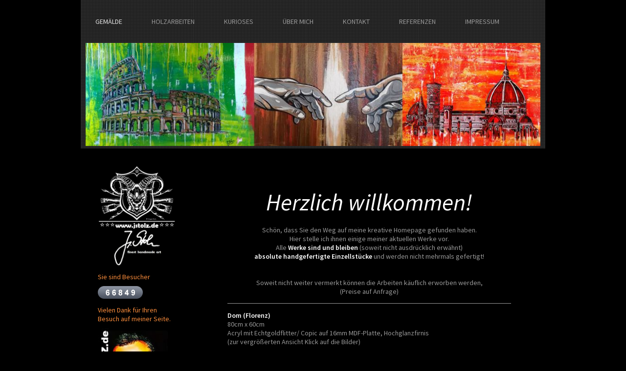

--- FILE ---
content_type: text/html; charset=UTF-8
request_url: https://www.jstolz.de/
body_size: 7630
content:
<!DOCTYPE html>
<html lang="de"  ><head prefix="og: http://ogp.me/ns# fb: http://ogp.me/ns/fb# business: http://ogp.me/ns/business#">
    <meta http-equiv="Content-Type" content="text/html; charset=utf-8"/>
    <meta name="generator" content="IONOS MyWebsite"/>
        
    <link rel="dns-prefetch" href="//cdn.website-start.de/"/>
    <link rel="dns-prefetch" href="//103.mod.mywebsite-editor.com"/>
    <link rel="dns-prefetch" href="https://103.sb.mywebsite-editor.com/"/>
    <link rel="shortcut icon" href="//cdn.website-start.de/favicon.ico"/>
        <title>juergen-stolz - Gemälde</title>
    
    

<meta name="format-detection" content="telephone=no"/>
        <meta name="keywords" content="Über mich, Hobby, Fotos"/>
            <meta name="description" content="Ich bin Jürgen Stolz aus Au am Rhein und erzähle euch auf dieser Webseite ein paar Geschichten aus meinem Leben."/>
            <meta name="robots" content="index,follow"/>
        <link href="https://www.jstolz.de/s/style/layout.css?1691422246" rel="stylesheet" type="text/css"/>
    <link href="https://www.jstolz.de/s/style/main.css?1691422246" rel="stylesheet" type="text/css"/>
    <link href="https://www.jstolz.de/s/style/font.css?1691422246" rel="stylesheet" type="text/css"/>
    <link href="//cdn.website-start.de/app/cdn/min/group/web.css?1763478093678" rel="stylesheet" type="text/css"/>
<link href="//cdn.website-start.de/app/cdn/min/moduleserver/css/de_DE/common,counter,shoppingbasket?1763478093678" rel="stylesheet" type="text/css"/>
    <link href="https://103.sb.mywebsite-editor.com/app/logstate2-css.php?site=176428923&amp;t=1769008189" rel="stylesheet" type="text/css"/>

<script type="text/javascript">
    /* <![CDATA[ */
var stagingMode = '';
    /* ]]> */
</script>
<script src="https://103.sb.mywebsite-editor.com/app/logstate-js.php?site=176428923&amp;t=1769008189"></script>

    <link href="https://www.jstolz.de/s/style/print.css?1763478093678" rel="stylesheet" media="print" type="text/css"/>
    <script type="text/javascript">
    /* <![CDATA[ */
    var systemurl = 'https://103.sb.mywebsite-editor.com/';
    var webPath = '/';
    var proxyName = '';
    var webServerName = 'www.jstolz.de';
    var sslServerUrl = 'https://www.jstolz.de';
    var nonSslServerUrl = 'http://www.jstolz.de';
    var webserverProtocol = 'http://';
    var nghScriptsUrlPrefix = '//103.mod.mywebsite-editor.com';
    var sessionNamespace = 'DIY_SB';
    var jimdoData = {
        cdnUrl:  '//cdn.website-start.de/',
        messages: {
            lightBox: {
    image : 'Bild',
    of: 'von'
}

        },
        isTrial: 0,
        pageId: 806906    };
    var script_basisID = "176428923";

    diy = window.diy || {};
    diy.web = diy.web || {};

        diy.web.jsBaseUrl = "//cdn.website-start.de/s/build/";

    diy.context = diy.context || {};
    diy.context.type = diy.context.type || 'web';
    /* ]]> */
</script>

<script type="text/javascript" src="//cdn.website-start.de/app/cdn/min/group/web.js?1763478093678" crossorigin="anonymous"></script><script type="text/javascript" src="//cdn.website-start.de/s/build/web.bundle.js?1763478093678" crossorigin="anonymous"></script><script src="//cdn.website-start.de/app/cdn/min/moduleserver/js/de_DE/common,counter,shoppingbasket?1763478093678"></script>
<script type="text/javascript" src="https://cdn.website-start.de/proxy/apps/static/resource/dependencies/"></script><script type="text/javascript">
                    if (typeof require !== 'undefined') {
                        require.config({
                            waitSeconds : 10,
                            baseUrl : 'https://cdn.website-start.de/proxy/apps/static/js/'
                        });
                    }
                </script><script type="text/javascript" src="//cdn.website-start.de/app/cdn/min/group/pfcsupport.js?1763478093678" crossorigin="anonymous"></script>    <meta property="og:type" content="business.business"/>
    <meta property="og:url" content="https://www.jstolz.de/"/>
    <meta property="og:title" content="juergen-stolz - Gemälde"/>
            <meta property="og:description" content="Ich bin Jürgen Stolz aus Au am Rhein und erzähle euch auf dieser Webseite ein paar Geschichten aus meinem Leben."/>
                <meta property="og:image" content="https://www.jstolz.de/s/img/emotionheader.JPG"/>
        <meta property="business:contact_data:country_name" content="Deutschland"/>
    
    
    
    
    
    
    
    
</head>


<body class="body diyBgActive  startpage cc-pagemode-default diy-market-de_DE" data-pageid="806906" id="page-806906">
    
    <div class="diyw">
        <div id="diywebWrapper">
	<div id="diywebPageWrapper">
		<div id="diywebHeaderWrapper">
			<div id="diywebNavigation"><div class="webnavigation"><ul id="mainNav1" class="mainNav1"><li class="navTopItemGroup_1"><a data-page-id="806906" href="https://www.jstolz.de/" class="current level_1"><span>Gemälde</span></a></li><li class="navTopItemGroup_2"><a data-page-id="1854560" href="https://www.jstolz.de/holzarbeiten/" class="level_1"><span>Holzarbeiten</span></a></li><li class="navTopItemGroup_3"><a data-page-id="1240681" href="https://www.jstolz.de/kurioses/" class="level_1"><span>Kurioses</span></a></li><li class="navTopItemGroup_4"><a data-page-id="806888" href="https://www.jstolz.de/über-mich/" class="level_1"><span>Über mich</span></a></li><li class="navTopItemGroup_5"><a data-page-id="806947" href="https://www.jstolz.de/kontakt/" class="level_1"><span>Kontakt</span></a></li><li class="navTopItemGroup_6"><a data-page-id="1737787" href="https://www.jstolz.de/referenzen/" class="level_1"><span>Referenzen</span></a></li><li class="navTopItemGroup_7"><a data-page-id="1193259" href="https://www.jstolz.de/impressum/" class="level_1"><span>Impressum</span></a></li></ul></div></div>
			<div id="diywebHeader">
<style type="text/css" media="all">
.diyw div#emotion-header {
        max-width: 940px;
        max-height: 213px;
                background: #EEEEEE;
    }

.diyw div#emotion-header-title-bg {
    left: 0%;
    top: 68%;
    width: 100%;
    height: 14%;

    background-color: #FFFFFF;
    opacity: 0.39;
    filter: alpha(opacity = 38.71);
    display: none;}
.diyw img#emotion-header-logo {
    left: 1.00%;
    top: 0.00%;
    background: transparent;
                border: 1px solid #CCCCCC;
        padding: 0px;
                display: none;
    }

.diyw div#emotion-header strong#emotion-header-title {
    left: 8%;
    top: 67%;
    color: #333333;
    display: none;    font: italic bold 20px/120% 'Comic Sans MS', cursive;
}

.diyw div#emotion-no-bg-container{
    max-height: 213px;
}

.diyw div#emotion-no-bg-container .emotion-no-bg-height {
    margin-top: 22.66%;
}
</style>
<div id="emotion-header" data-action="loadView" data-params="active" data-imagescount="1">
            <img src="https://www.jstolz.de/s/img/emotionheader.JPG?1719755516.940px.213px" id="emotion-header-img" alt=""/>
            
        <div id="ehSlideshowPlaceholder">
            <div id="ehSlideShow">
                <div class="slide-container">
                                        <div style="background-color: #EEEEEE">
                            <img src="https://www.jstolz.de/s/img/emotionheader.JPG?1719755516.940px.213px" alt=""/>
                        </div>
                                    </div>
            </div>
        </div>


        <script type="text/javascript">
        //<![CDATA[
                diy.module.emotionHeader.slideShow.init({ slides: [{"url":"https:\/\/www.jstolz.de\/s\/img\/emotionheader.JPG?1719755516.940px.213px","image_alt":"","bgColor":"#EEEEEE"}] });
        //]]>
        </script>

    
            
        
            
    
    
    
    <script type="text/javascript">
    //<![CDATA[
    (function ($) {
        function enableSvgTitle() {
                        var titleSvg = $('svg#emotion-header-title-svg'),
                titleHtml = $('#emotion-header-title'),
                emoWidthAbs = 940,
                emoHeightAbs = 213,
                offsetParent,
                titlePosition,
                svgBoxWidth,
                svgBoxHeight;

                        if (titleSvg.length && titleHtml.length) {
                offsetParent = titleHtml.offsetParent();
                titlePosition = titleHtml.position();
                svgBoxWidth = titleHtml.width();
                svgBoxHeight = titleHtml.height();

                                titleSvg.get(0).setAttribute('viewBox', '0 0 ' + svgBoxWidth + ' ' + svgBoxHeight);
                titleSvg.css({
                   left: Math.roundTo(100 * titlePosition.left / offsetParent.width(), 3) + '%',
                   top: Math.roundTo(100 * titlePosition.top / offsetParent.height(), 3) + '%',
                   width: Math.roundTo(100 * svgBoxWidth / emoWidthAbs, 3) + '%',
                   height: Math.roundTo(100 * svgBoxHeight / emoHeightAbs, 3) + '%'
                });

                titleHtml.css('visibility','hidden');
                titleSvg.css('visibility','visible');
            }
        }

        
            var posFunc = function($, overrideSize) {
                var elems = [], containerWidth, containerHeight;
                                    elems.push({
                        selector: '#emotion-header-title',
                        overrideSize: true,
                        horPos: 54.92,
                        vertPos: 93.78                    });
                    lastTitleWidth = $('#emotion-header-title').width();
                                                elems.push({
                    selector: '#emotion-header-title-bg',
                    horPos: 0,
                    vertPos: 96                });
                                
                containerWidth = parseInt('940');
                containerHeight = parseInt('213');

                for (var i = 0; i < elems.length; ++i) {
                    var el = elems[i],
                        $el = $(el.selector),
                        pos = {
                            left: el.horPos,
                            top: el.vertPos
                        };
                    if (!$el.length) continue;
                    var anchorPos = $el.anchorPosition();
                    anchorPos.$container = $('#emotion-header');

                    if (overrideSize === true || el.overrideSize === true) {
                        anchorPos.setContainerSize(containerWidth, containerHeight);
                    } else {
                        anchorPos.setContainerSize(null, null);
                    }

                    var pxPos = anchorPos.fromAnchorPosition(pos),
                        pcPos = anchorPos.toPercentPosition(pxPos);

                    var elPos = {};
                    if (!isNaN(parseFloat(pcPos.top)) && isFinite(pcPos.top)) {
                        elPos.top = pcPos.top + '%';
                    }
                    if (!isNaN(parseFloat(pcPos.left)) && isFinite(pcPos.left)) {
                        elPos.left = pcPos.left + '%';
                    }
                    $el.css(elPos);
                }

                // switch to svg title
                enableSvgTitle();
            };

                        var $emotionImg = jQuery('#emotion-header-img');
            if ($emotionImg.length > 0) {
                // first position the element based on stored size
                posFunc(jQuery, true);

                // trigger reposition using the real size when the element is loaded
                var ehLoadEvTriggered = false;
                $emotionImg.one('load', function(){
                    posFunc(jQuery);
                    ehLoadEvTriggered = true;
                                        diy.module.emotionHeader.slideShow.start();
                                    }).each(function() {
                                        if(this.complete || typeof this.complete === 'undefined') {
                        jQuery(this).load();
                    }
                });

                                noLoadTriggeredTimeoutId = setTimeout(function() {
                    if (!ehLoadEvTriggered) {
                        posFunc(jQuery);
                    }
                    window.clearTimeout(noLoadTriggeredTimeoutId)
                }, 5000);//after 5 seconds
            } else {
                jQuery(function(){
                    posFunc(jQuery);
                });
            }

                        if (jQuery.isBrowser && jQuery.isBrowser.ie8) {
                var longTitleRepositionCalls = 0;
                longTitleRepositionInterval = setInterval(function() {
                    if (lastTitleWidth > 0 && lastTitleWidth != jQuery('#emotion-header-title').width()) {
                        posFunc(jQuery);
                    }
                    longTitleRepositionCalls++;
                    // try this for 5 seconds
                    if (longTitleRepositionCalls === 5) {
                        window.clearInterval(longTitleRepositionInterval);
                    }
                }, 1000);//each 1 second
            }

            }(jQuery));
    //]]>
    </script>

    </div>
</div>
		</div>
		<div id="diywebMiddleWrapper">
			<div id="diywebLeftWrapper">
				<div id="diywebSubNavigation"><div class="webnavigation"></div></div>
	        	<div id="diywebSidebar"><div id="matrix_844431" class="sortable-matrix" data-matrixId="844431"><div class="n module-type-imageSubtitle diyfeLiveArea "> <div class="clearover imageSubtitle" id="imageSubtitle-8506920">
    <div class="align-container align-center" style="max-width: 330px">
        <a class="imagewrapper" href="https://www.jstolz.de/s/cc_images/cache_22305204.jpg?t=1398615021" rel="lightbox[8506920]">
            <img id="image_22305204" src="https://www.jstolz.de/s/cc_images/cache_22305204.jpg?t=1398615021" alt="" style="max-width: 330px; height:auto"/>
        </a>

        
    </div>

</div>

<script type="text/javascript">
//<![CDATA[
jQuery(function($) {
    var $target = $('#imageSubtitle-8506920');

    if ($.fn.swipebox && Modernizr.touch) {
        $target
            .find('a[rel*="lightbox"]')
            .addClass('swipebox')
            .swipebox();
    } else {
        $target.tinyLightbox({
            item: 'a[rel*="lightbox"]',
            cycle: false,
            hideNavigation: true
        });
    }
});
//]]>
</script>
 </div><div class="n module-type-text diyfeLiveArea "> <p><span style="color: #fb8c3b;">Sie sind Besucher</span></p> </div><div class="n module-type-remoteModule-counter diyfeLiveArea ">             <div id="modul_7788847_content"><div id="NGH7788847_" class="counter apsinth-clear">
		<div class="ngh-counter ngh-counter-skin-00new_counter01a" style="height:26px"><div class="char" style="width:14px;height:26px"></div><div class="char" style="background-position:-76px 0px;width:13px;height:26px"></div><div class="char" style="background-position:-76px 0px;width:13px;height:26px"></div><div class="char" style="background-position:-102px 0px;width:13px;height:26px"></div><div class="char" style="background-position:-49px 0px;width:13px;height:26px"></div><div class="char" style="background-position:-115px 0px;width:13px;height:26px"></div><div class="char" style="background-position:-220px 0px;width:13px;height:26px"></div></div>		<div class="apsinth-clear"></div>
</div>
</div><script>/* <![CDATA[ */var __NGHModuleInstanceData7788847 = __NGHModuleInstanceData7788847 || {};__NGHModuleInstanceData7788847.server = 'http://103.mod.mywebsite-editor.com';__NGHModuleInstanceData7788847.data_web = {"content":166849};var m = mm[7788847] = new Counter(7788847,13594,'counter');if (m.initView_main != null) m.initView_main();/* ]]> */</script>
         </div><div class="n module-type-text diyfeLiveArea "> <p><span style="color: #fb8c3b;">Vielen Dank für Ihren Besuch</span> <span style="color: #fb8c3b;">auf meiner Seite.<br/></span></p> </div><div class="n module-type-imageSubtitle diyfeLiveArea "> <div class="clearover imageSubtitle" id="imageSubtitle-19101280">
    <div class="align-container align-left" style="max-width: 174px">
        <a class="imagewrapper" href="https://www.jstolz.de/s/cc_images/teaserbox_39618509.jpg?t=1429881654" rel="lightbox[19101280]">
            <img id="image_39618509" src="https://www.jstolz.de/s/cc_images/cache_39618509.jpg?t=1429881654" alt="" style="max-width: 174px; height:auto"/>
        </a>

        
    </div>

</div>

<script type="text/javascript">
//<![CDATA[
jQuery(function($) {
    var $target = $('#imageSubtitle-19101280');

    if ($.fn.swipebox && Modernizr.touch) {
        $target
            .find('a[rel*="lightbox"]')
            .addClass('swipebox')
            .swipebox();
    } else {
        $target.tinyLightbox({
            item: 'a[rel*="lightbox"]',
            cycle: false,
            hideNavigation: true
        });
    }
});
//]]>
</script>
 </div></div></div>
			</div>
			<div id="diywebContentWrapper">
				<div id="diywebMainContent">
        <div id="content_area">
        	<div id="content_start"></div>
        	
        
        <div id="matrix_844452" class="sortable-matrix" data-matrixId="844452"><div class="n module-type-text diyfeLiveArea "> <p style="text-align: center;"><span style="font-size:48px;"><span style="color:#FFFFFF;"><em>Herzlich willkommen!</em></span></span></p>
<p style="text-align: center;"> </p>
<p style="text-align: center;">Schön, dass Sie den Weg auf meine kreative Homepage gefunden haben.</p>
<p style="text-align: center;">Hier stelle ich ihnen einige meiner aktuellen Werke vor.</p>
<p style="text-align: center;">Alle <strong><span style="color:#FFFFFF;">Werke sind und bleiben</span></strong> (soweit nicht ausdrücklich erwähnt)</p>
<p style="text-align: center;"><span style="color:#FFFFFF;"><strong>absolute handgefertigte Einzellstücke</strong></span> und werden nicht mehrmals gefertigt!</p>
<p style="text-align: center;"> </p>
<p style="text-align: center;"> </p>
<p style="text-align: center;">Soweit nicht weiter vermerkt können die Arbeiten käuflich erworben werden,</p>
<p style="text-align: center;">(Preise auf Anfrage)</p> </div><div class="n module-type-hr diyfeLiveArea "> <div style="padding: 0px 0px">
    <div class="hr"></div>
</div>
 </div><div class="n module-type-text diyfeLiveArea "> <p><font color="#FFFFFF"><b>Dom (Florenz)</b></font></p>
<p>80cm x 60cm</p>
<p>Acryl mit Echtgoldflitter/ Copic auf 16mm MDF-Platte, Hochglanzfirnis</p>
<p>(zur vergrößerten Ansicht Klick auf die Bilder)</p> </div><div class="n module-type-gallery diyfeLiveArea "> <div class="ccgalerie clearover" id="lightbox-gallery-36349496">

<div class="thumb_pro3" id="gallery_thumb_78129271" style="width: 156px; height: 156px;">
	<div class="innerthumbnail" style="width: 156px; height: 156px;">		<a rel="lightbox[36349496]" href="https://www.jstolz.de/s/cc_images/cache_78129271.jpg?t=1719750980">			<img src="https://www.jstolz.de/s/cc_images/thumb_78129271.jpg?t=1719750980" id="image_78129271" alt=""/>
		</a>
	</div>

</div>

<div class="thumb_pro3" id="gallery_thumb_78129272" style="width: 156px; height: 156px;">
	<div class="innerthumbnail" style="width: 156px; height: 156px;">		<a rel="lightbox[36349496]" href="https://www.jstolz.de/s/cc_images/cache_78129272.JPG?t=1719750980">			<img src="https://www.jstolz.de/s/cc_images/thumb_78129272.JPG?t=1719750980" id="image_78129272" alt=""/>
		</a>
	</div>

</div>

<div class="thumb_pro3" id="gallery_thumb_78129273" style="width: 156px; height: 156px;">
	<div class="innerthumbnail" style="width: 156px; height: 156px;">		<a rel="lightbox[36349496]" href="https://www.jstolz.de/s/cc_images/cache_78129273.JPG?t=1719750980">			<img src="https://www.jstolz.de/s/cc_images/thumb_78129273.JPG?t=1719750980" id="image_78129273" alt=""/>
		</a>
	</div>

</div>

<div class="thumb_pro3" id="gallery_thumb_78129274" style="width: 156px; height: 156px;">
	<div class="innerthumbnail" style="width: 156px; height: 156px;">		<a rel="lightbox[36349496]" href="https://www.jstolz.de/s/cc_images/cache_78129274.JPG?t=1719750980">			<img src="https://www.jstolz.de/s/cc_images/thumb_78129274.JPG?t=1719750980" id="image_78129274" alt=""/>
		</a>
	</div>

</div>

<div class="thumb_pro3" id="gallery_thumb_78129275" style="width: 156px; height: 156px;">
	<div class="innerthumbnail" style="width: 156px; height: 156px;">		<a rel="lightbox[36349496]" href="https://www.jstolz.de/s/cc_images/cache_78129275.JPG?t=1719750980">			<img src="https://www.jstolz.de/s/cc_images/thumb_78129275.JPG?t=1719750980" id="image_78129275" alt=""/>
		</a>
	</div>

</div>

<div class="thumb_pro3" id="gallery_thumb_78129276" style="width: 156px; height: 156px;">
	<div class="innerthumbnail" style="width: 156px; height: 156px;">		<a rel="lightbox[36349496]" href="https://www.jstolz.de/s/cc_images/cache_78129276.JPG?t=1719750980">			<img src="https://www.jstolz.de/s/cc_images/thumb_78129276.JPG?t=1719750980" id="image_78129276" alt=""/>
		</a>
	</div>

</div>

<div class="thumb_pro3" id="gallery_thumb_78129277" style="width: 156px; height: 156px;">
	<div class="innerthumbnail" style="width: 156px; height: 156px;">		<a rel="lightbox[36349496]" href="https://www.jstolz.de/s/cc_images/cache_78129277.JPG?t=1719750980">			<img src="https://www.jstolz.de/s/cc_images/thumb_78129277.JPG?t=1719750980" id="image_78129277" alt=""/>
		</a>
	</div>

</div>

<div class="thumb_pro3" id="gallery_thumb_78129278" style="width: 156px; height: 156px;">
	<div class="innerthumbnail" style="width: 156px; height: 156px;">		<a rel="lightbox[36349496]" href="https://www.jstolz.de/s/cc_images/cache_78129278.JPG?t=1719750980">			<img src="https://www.jstolz.de/s/cc_images/thumb_78129278.JPG?t=1719750980" id="image_78129278" alt=""/>
		</a>
	</div>

</div>

<div class="thumb_pro3" id="gallery_thumb_78129279" style="width: 156px; height: 156px;">
	<div class="innerthumbnail" style="width: 156px; height: 156px;">		<a rel="lightbox[36349496]" href="https://www.jstolz.de/s/cc_images/cache_78129279.JPG?t=1719750980">			<img src="https://www.jstolz.de/s/cc_images/thumb_78129279.JPG?t=1719750980" id="image_78129279" alt=""/>
		</a>
	</div>

</div>

<div class="thumb_pro3" id="gallery_thumb_78129280" style="width: 156px; height: 156px;">
	<div class="innerthumbnail" style="width: 156px; height: 156px;">		<a rel="lightbox[36349496]" href="https://www.jstolz.de/s/cc_images/cache_78129280.JPG?t=1719750980">			<img src="https://www.jstolz.de/s/cc_images/thumb_78129280.JPG?t=1719750980" id="image_78129280" alt=""/>
		</a>
	</div>

</div>
</div>
   <script type="text/javascript">
  //<![CDATA[
      jQuery(document).ready(function($){
          var $galleryEl = $('#lightbox-gallery-36349496');

          if ($.fn.swipebox && Modernizr.touch) {
              $galleryEl
                  .find('a[rel*="lightbox"]')
                  .addClass('swipebox')
                  .swipebox();
          } else {
              $galleryEl.tinyLightbox({
                  item: 'a[rel*="lightbox"]',
                  cycle: true
              });
          }
      });
    //]]>
    </script>
 </div><div class="n module-type-hr diyfeLiveArea "> <div style="padding: 0px 0px">
    <div class="hr"></div>
</div>
 </div><div class="n module-type-text diyfeLiveArea "> <p><font color="#FFFFFF"><b>Adam</b></font></p>
<p>90cm x 70cm</p>
<p>Acryl mit Echtgoldflitter/ Copic auf 16mm MDF-Platte, Hochglanzfirnis</p>
<p>(zur vergrößerten Ansicht Klick auf die Bilder)</p> </div><div class="n module-type-gallery diyfeLiveArea "> <div class="ccgalerie clearover" id="lightbox-gallery-36349455">

<div class="thumb_pro3" id="gallery_thumb_78129095" style="width: 156px; height: 156px;">
	<div class="innerthumbnail" style="width: 156px; height: 156px;">		<a rel="lightbox[36349455]" href="https://www.jstolz.de/s/cc_images/cache_78129095.JPG?t=1719747144">			<img src="https://www.jstolz.de/s/cc_images/thumb_78129095.JPG?t=1719747144" id="image_78129095" alt=""/>
		</a>
	</div>

</div>

<div class="thumb_pro3" id="gallery_thumb_78129096" style="width: 156px; height: 156px;">
	<div class="innerthumbnail" style="width: 156px; height: 156px;">		<a rel="lightbox[36349455]" href="https://www.jstolz.de/s/cc_images/cache_78129096.JPG?t=1719747144">			<img src="https://www.jstolz.de/s/cc_images/thumb_78129096.JPG?t=1719747144" id="image_78129096" alt=""/>
		</a>
	</div>

</div>

<div class="thumb_pro3" id="gallery_thumb_78129097" style="width: 156px; height: 156px;">
	<div class="innerthumbnail" style="width: 156px; height: 156px;">		<a rel="lightbox[36349455]" href="https://www.jstolz.de/s/cc_images/cache_78129097.JPG?t=1719747144">			<img src="https://www.jstolz.de/s/cc_images/thumb_78129097.JPG?t=1719747144" id="image_78129097" alt=""/>
		</a>
	</div>

</div>

<div class="thumb_pro3" id="gallery_thumb_78129098" style="width: 156px; height: 156px;">
	<div class="innerthumbnail" style="width: 156px; height: 156px;">		<a rel="lightbox[36349455]" href="https://www.jstolz.de/s/cc_images/cache_78129098.jpg?t=1719747144">			<img src="https://www.jstolz.de/s/cc_images/thumb_78129098.jpg?t=1719747144" id="image_78129098" alt=""/>
		</a>
	</div>

</div>

<div class="thumb_pro3" id="gallery_thumb_78129099" style="width: 156px; height: 156px;">
	<div class="innerthumbnail" style="width: 156px; height: 156px;">		<a rel="lightbox[36349455]" href="https://www.jstolz.de/s/cc_images/cache_78129099.jpg?t=1719747144">			<img src="https://www.jstolz.de/s/cc_images/thumb_78129099.jpg?t=1719747144" id="image_78129099" alt=""/>
		</a>
	</div>

</div>
</div>
   <script type="text/javascript">
  //<![CDATA[
      jQuery(document).ready(function($){
          var $galleryEl = $('#lightbox-gallery-36349455');

          if ($.fn.swipebox && Modernizr.touch) {
              $galleryEl
                  .find('a[rel*="lightbox"]')
                  .addClass('swipebox')
                  .swipebox();
          } else {
              $galleryEl.tinyLightbox({
                  item: 'a[rel*="lightbox"]',
                  cycle: true
              });
          }
      });
    //]]>
    </script>
 </div><div class="n module-type-hr diyfeLiveArea "> <div style="padding: 0px 0px">
    <div class="hr"></div>
</div>
 </div><div class="n module-type-text diyfeLiveArea "> <p><span style="color: rgb(255, 255, 255);"><strong>David</strong></span></p>
<p>75cm x 100cm</p>
<p>Acryl / Copic auf 16mm MDF-Platte, Hochglanzfirnis</p>
<p>(zur vergrößerten Ansicht Klick auf die Bilder)</p> </div><div class="n module-type-gallery diyfeLiveArea "> <div class="ccgalerie clearover" id="lightbox-gallery-36349416">

<div class="thumb_pro3" id="gallery_thumb_78129072" style="width: 156px; height: 156px;">
	<div class="innerthumbnail" style="width: 156px; height: 156px;">		<a rel="lightbox[36349416]" href="https://www.jstolz.de/s/cc_images/cache_78129072.JPG?t=1719746340">			<img src="https://www.jstolz.de/s/cc_images/thumb_78129072.JPG?t=1719746340" id="image_78129072" alt=""/>
		</a>
	</div>

</div>

<div class="thumb_pro3" id="gallery_thumb_78129073" style="width: 156px; height: 156px;">
	<div class="innerthumbnail" style="width: 156px; height: 156px;">		<a rel="lightbox[36349416]" href="https://www.jstolz.de/s/cc_images/cache_78129073.JPG?t=1719746340">			<img src="https://www.jstolz.de/s/cc_images/thumb_78129073.JPG?t=1719746340" id="image_78129073" alt=""/>
		</a>
	</div>

</div>

<div class="thumb_pro3" id="gallery_thumb_78129074" style="width: 156px; height: 156px;">
	<div class="innerthumbnail" style="width: 156px; height: 156px;">		<a rel="lightbox[36349416]" href="https://www.jstolz.de/s/cc_images/cache_78129074.JPG?t=1719746340">			<img src="https://www.jstolz.de/s/cc_images/thumb_78129074.JPG?t=1719746340" id="image_78129074" alt=""/>
		</a>
	</div>

</div>

<div class="thumb_pro3" id="gallery_thumb_78129075" style="width: 156px; height: 156px;">
	<div class="innerthumbnail" style="width: 156px; height: 156px;">		<a rel="lightbox[36349416]" href="https://www.jstolz.de/s/cc_images/cache_78129075.jpg?t=1719746340">			<img src="https://www.jstolz.de/s/cc_images/thumb_78129075.jpg?t=1719746340" id="image_78129075" alt=""/>
		</a>
	</div>

</div>

<div class="thumb_pro3" id="gallery_thumb_78129076" style="width: 156px; height: 156px;">
	<div class="innerthumbnail" style="width: 156px; height: 156px;">		<a rel="lightbox[36349416]" href="https://www.jstolz.de/s/cc_images/cache_78129076.jpg?t=1719746340">			<img src="https://www.jstolz.de/s/cc_images/thumb_78129076.jpg?t=1719746340" id="image_78129076" alt=""/>
		</a>
	</div>

</div>

<div class="thumb_pro3" id="gallery_thumb_78129077" style="width: 156px; height: 156px;">
	<div class="innerthumbnail" style="width: 156px; height: 156px;">		<a rel="lightbox[36349416]" href="https://www.jstolz.de/s/cc_images/cache_78129077.jpg?t=1719746340">			<img src="https://www.jstolz.de/s/cc_images/thumb_78129077.jpg?t=1719746340" id="image_78129077" alt=""/>
		</a>
	</div>

</div>
</div>
   <script type="text/javascript">
  //<![CDATA[
      jQuery(document).ready(function($){
          var $galleryEl = $('#lightbox-gallery-36349416');

          if ($.fn.swipebox && Modernizr.touch) {
              $galleryEl
                  .find('a[rel*="lightbox"]')
                  .addClass('swipebox')
                  .swipebox();
          } else {
              $galleryEl.tinyLightbox({
                  item: 'a[rel*="lightbox"]',
                  cycle: true
              });
          }
      });
    //]]>
    </script>
 </div><div class="n module-type-hr diyfeLiveArea "> <div style="padding: 0px 0px">
    <div class="hr"></div>
</div>
 </div><div class="n module-type-text diyfeLiveArea "> <p><span style="color: rgb(255, 255, 255);"><strong>Colosseum (Rom)</strong></span></p>
<p>120cm x 80cm</p>
<p>Acryl / Copic auf 19mm MDF-Platte, Hochglanzfirnis</p>
<p>(zur vergrößerten Ansicht Klick auf die Bilder)</p> </div><div class="n module-type-gallery diyfeLiveArea "> <div class="ccgalerie clearover" id="lightbox-gallery-24835602">

<div class="thumb_pro3" id="gallery_thumb_50757057" style="width: 156px; height: 156px;">
	<div class="innerthumbnail" style="width: 156px; height: 156px;">		<a rel="lightbox[24835602]" href="https://www.jstolz.de/s/cc_images/cache_50757057.jpg?t=1460908800">			<img src="https://www.jstolz.de/s/cc_images/thumb_50757057.jpg?t=1460908800" id="image_50757057" alt=""/>
		</a>
	</div>

</div>

<div class="thumb_pro3" id="gallery_thumb_50757058" style="width: 156px; height: 156px;">
	<div class="innerthumbnail" style="width: 156px; height: 156px;">		<a rel="lightbox[24835602]" href="https://www.jstolz.de/s/cc_images/cache_50757058.jpg?t=1460908800">			<img src="https://www.jstolz.de/s/cc_images/thumb_50757058.jpg?t=1460908800" id="image_50757058" alt=""/>
		</a>
	</div>

</div>

<div class="thumb_pro3" id="gallery_thumb_50757059" style="width: 156px; height: 156px;">
	<div class="innerthumbnail" style="width: 156px; height: 156px;">		<a rel="lightbox[24835602]" href="https://www.jstolz.de/s/cc_images/cache_50757059.jpg?t=1460908800">			<img src="https://www.jstolz.de/s/cc_images/thumb_50757059.jpg?t=1460908800" id="image_50757059" alt=""/>
		</a>
	</div>

</div>

<div class="thumb_pro3" id="gallery_thumb_50757060" style="width: 156px; height: 156px;">
	<div class="innerthumbnail" style="width: 156px; height: 156px;">		<a rel="lightbox[24835602]" href="https://www.jstolz.de/s/cc_images/cache_50757060.jpg?t=1460908800">			<img src="https://www.jstolz.de/s/cc_images/thumb_50757060.jpg?t=1460908800" id="image_50757060" alt=""/>
		</a>
	</div>

</div>
</div>
   <script type="text/javascript">
  //<![CDATA[
      jQuery(document).ready(function($){
          var $galleryEl = $('#lightbox-gallery-24835602');

          if ($.fn.swipebox && Modernizr.touch) {
              $galleryEl
                  .find('a[rel*="lightbox"]')
                  .addClass('swipebox')
                  .swipebox();
          } else {
              $galleryEl.tinyLightbox({
                  item: 'a[rel*="lightbox"]',
                  cycle: true
              });
          }
      });
    //]]>
    </script>
 </div><div class="n module-type-hr diyfeLiveArea "> <div style="padding: 0px 0px">
    <div class="hr"></div>
</div>
 </div><div class="n module-type-text diyfeLiveArea "> <p><span style="color: rgb(255, 255, 255);"><strong>Torre pendente, der "schiefe Turm" (Pisa)</strong></span></p>
<p>40cm x 90xm</p>
<p>Acryl / Copic auf 16mm MDF-Platte, Hochglanzfirnis</p>
<p>(zur vergrößerten Ansicht Klick auf die Bilder)</p> </div><div class="n module-type-gallery diyfeLiveArea "> <div class="ccgalerie clearover" id="lightbox-gallery-19100901">

<div class="thumb_pro3" id="gallery_thumb_39617952" style="width: 156px; height: 156px;">
	<div class="innerthumbnail" style="width: 156px; height: 156px;">		<a rel="lightbox[19100901]" href="https://www.jstolz.de/s/cc_images/cache_39617952.jpg?t=1429880364">			<img src="https://www.jstolz.de/s/cc_images/thumb_39617952.jpg?t=1429880364" id="image_39617952" alt=""/>
		</a>
	</div>

</div>

<div class="thumb_pro3" id="gallery_thumb_39617953" style="width: 156px; height: 156px;">
	<div class="innerthumbnail" style="width: 156px; height: 156px;">		<a rel="lightbox[19100901]" href="https://www.jstolz.de/s/cc_images/cache_39617953.jpg?t=1429880364">			<img src="https://www.jstolz.de/s/cc_images/thumb_39617953.jpg?t=1429880364" id="image_39617953" alt=""/>
		</a>
	</div>

</div>

<div class="thumb_pro3" id="gallery_thumb_39617954" style="width: 156px; height: 156px;">
	<div class="innerthumbnail" style="width: 156px; height: 156px;">		<a rel="lightbox[19100901]" href="https://www.jstolz.de/s/cc_images/cache_39617954.jpg?t=1429880364">			<img src="https://www.jstolz.de/s/cc_images/thumb_39617954.jpg?t=1429880364" id="image_39617954" alt=""/>
		</a>
	</div>

</div>
</div>
   <script type="text/javascript">
  //<![CDATA[
      jQuery(document).ready(function($){
          var $galleryEl = $('#lightbox-gallery-19100901');

          if ($.fn.swipebox && Modernizr.touch) {
              $galleryEl
                  .find('a[rel*="lightbox"]')
                  .addClass('swipebox')
                  .swipebox();
          } else {
              $galleryEl.tinyLightbox({
                  item: 'a[rel*="lightbox"]',
                  cycle: true
              });
          }
      });
    //]]>
    </script>
 </div><div class="n module-type-hr diyfeLiveArea "> <div style="padding: 0px 0px">
    <div class="hr"></div>
</div>
 </div><div class="n module-type-text diyfeLiveArea "> <p><span style="color: rgb(255, 255, 255);"><strong>San Gimignano </strong>(Piazza della Cisterna), <strong>Toskana</strong></span></p>
<p>80cm x 60cm</p>
<p>Acryl / Copic auf 16mm MDF-Platte, Hochglanzfirnis</p>
<p>(zur vergößerten Ansicht Klick auf die Bilder)</p> </div><div class="n module-type-gallery diyfeLiveArea "> <div class="ccgalerie clearover" id="lightbox-gallery-19100737">

<div class="thumb_pro3" id="gallery_thumb_39617702" style="width: 156px; height: 156px;">
	<div class="innerthumbnail" style="width: 156px; height: 156px;">		<a rel="lightbox[19100737]" href="https://www.jstolz.de/s/cc_images/cache_39617702.jpg?t=1429880002">			<img src="https://www.jstolz.de/s/cc_images/thumb_39617702.jpg?t=1429880002" id="image_39617702" alt=""/>
		</a>
	</div>

</div>

<div class="thumb_pro3" id="gallery_thumb_39617703" style="width: 156px; height: 156px;">
	<div class="innerthumbnail" style="width: 156px; height: 156px;">		<a rel="lightbox[19100737]" href="https://www.jstolz.de/s/cc_images/cache_39617703.jpg?t=1429880002">			<img src="https://www.jstolz.de/s/cc_images/thumb_39617703.jpg?t=1429880002" id="image_39617703" alt=""/>
		</a>
	</div>

</div>

<div class="thumb_pro3" id="gallery_thumb_39617704" style="width: 156px; height: 156px;">
	<div class="innerthumbnail" style="width: 156px; height: 156px;">		<a rel="lightbox[19100737]" href="https://www.jstolz.de/s/cc_images/cache_39617704.jpg?t=1429880002">			<img src="https://www.jstolz.de/s/cc_images/thumb_39617704.jpg?t=1429880002" id="image_39617704" alt=""/>
		</a>
	</div>

</div>
</div>
   <script type="text/javascript">
  //<![CDATA[
      jQuery(document).ready(function($){
          var $galleryEl = $('#lightbox-gallery-19100737');

          if ($.fn.swipebox && Modernizr.touch) {
              $galleryEl
                  .find('a[rel*="lightbox"]')
                  .addClass('swipebox')
                  .swipebox();
          } else {
              $galleryEl.tinyLightbox({
                  item: 'a[rel*="lightbox"]',
                  cycle: true
              });
          }
      });
    //]]>
    </script>
 </div><div class="n module-type-hr diyfeLiveArea "> <div style="padding: 0px 0px">
    <div class="hr"></div>
</div>
 </div><div class="n module-type-text diyfeLiveArea "> <p><span style="color: rgb(255, 255, 255);"><strong>Tiger</strong></span></p>
<p>107cm x 80cm</p>
<p>7 unterschiedlich große Leinwände auf MDF-Platte verschraubt</p>
<p>Acryl auf Leinwand, Hochglanzfirnis</p>
<p>(zur vergrößerten Ansicht Klick auf die Bilder)</p> </div><div class="n module-type-gallery diyfeLiveArea "> <div class="ccgalerie clearover" id="lightbox-gallery-11736023">

<div class="thumb_pro3" id="gallery_thumb_24835735" style="width: 156px; height: 156px;">
	<div class="innerthumbnail" style="width: 156px; height: 156px;">		<a rel="lightbox[11736023]" href="https://www.jstolz.de/s/cc_images/cache_24835735.jpg?t=1401473893">			<img src="https://www.jstolz.de/s/cc_images/thumb_24835735.jpg?t=1401473893" id="image_24835735" alt=""/>
		</a>
	</div>

</div>

<div class="thumb_pro3" id="gallery_thumb_24835736" style="width: 156px; height: 156px;">
	<div class="innerthumbnail" style="width: 156px; height: 156px;">		<a rel="lightbox[11736023]" href="https://www.jstolz.de/s/cc_images/cache_24835736.jpg?t=1401473893">			<img src="https://www.jstolz.de/s/cc_images/thumb_24835736.jpg?t=1401473893" id="image_24835736" alt=""/>
		</a>
	</div>

</div>

<div class="thumb_pro3" id="gallery_thumb_24835737" style="width: 156px; height: 156px;">
	<div class="innerthumbnail" style="width: 156px; height: 156px;">		<a rel="lightbox[11736023]" href="https://www.jstolz.de/s/cc_images/cache_24835737.jpg?t=1401473893">			<img src="https://www.jstolz.de/s/cc_images/thumb_24835737.jpg?t=1401473893" id="image_24835737" alt=""/>
		</a>
	</div>

</div>

<div class="thumb_pro3" id="gallery_thumb_24835738" style="width: 156px; height: 156px;">
	<div class="innerthumbnail" style="width: 156px; height: 156px;">		<a rel="lightbox[11736023]" href="https://www.jstolz.de/s/cc_images/cache_24835738.jpg?t=1401473893">			<img src="https://www.jstolz.de/s/cc_images/thumb_24835738.jpg?t=1401473893" id="image_24835738" alt=""/>
		</a>
	</div>

</div>

<div class="thumb_pro3" id="gallery_thumb_24835739" style="width: 156px; height: 156px;">
	<div class="innerthumbnail" style="width: 156px; height: 156px;">		<a rel="lightbox[11736023]" href="https://www.jstolz.de/s/cc_images/cache_24835739.jpg?t=1401473894">			<img src="https://www.jstolz.de/s/cc_images/thumb_24835739.jpg?t=1401473894" id="image_24835739" alt=""/>
		</a>
	</div>

</div>
</div>
   <script type="text/javascript">
  //<![CDATA[
      jQuery(document).ready(function($){
          var $galleryEl = $('#lightbox-gallery-11736023');

          if ($.fn.swipebox && Modernizr.touch) {
              $galleryEl
                  .find('a[rel*="lightbox"]')
                  .addClass('swipebox')
                  .swipebox();
          } else {
              $galleryEl.tinyLightbox({
                  item: 'a[rel*="lightbox"]',
                  cycle: true
              });
          }
      });
    //]]>
    </script>
 </div><div class="n module-type-hr diyfeLiveArea "> <div style="padding: 0px 0px">
    <div class="hr"></div>
</div>
 </div><div class="n module-type-text diyfeLiveArea "> <p><span style="color: rgb(204, 204, 204);"><strong>SONNENKRIEGER</strong></span> <span style="color:#F44336;"><strong>(VERKAUFT)</strong></span></p>
<p>100cm x 70cm</p>
<p>Acryl auf Leinwand, Glanzfirnis</p>
<p>(zur vergößerten Ansicht Klick auf die Bilder)</p> </div><div class="n module-type-gallery diyfeLiveArea "> <div class="ccgalerie clearover" id="lightbox-gallery-7812924">

<div class="thumb_pro3" id="gallery_thumb_14152624" style="width: 156px; height: 156px;">
	<div class="innerthumbnail" style="width: 156px; height: 156px;">		<a rel="lightbox[7812924]" href="https://www.jstolz.de/s/cc_images/cache_14152624.jpg?t=1380369095">			<img src="https://www.jstolz.de/s/cc_images/thumb_14152624.jpg?t=1380369095" id="image_14152624" alt=""/>
		</a>
	</div>

</div>

<div class="thumb_pro3" id="gallery_thumb_14152625" style="width: 156px; height: 156px;">
	<div class="innerthumbnail" style="width: 156px; height: 156px;">		<a rel="lightbox[7812924]" href="https://www.jstolz.de/s/cc_images/cache_14152625.jpg?t=1380369095">			<img src="https://www.jstolz.de/s/cc_images/thumb_14152625.jpg?t=1380369095" id="image_14152625" alt=""/>
		</a>
	</div>

</div>

<div class="thumb_pro3" id="gallery_thumb_14152626" style="width: 156px; height: 156px;">
	<div class="innerthumbnail" style="width: 156px; height: 156px;">		<a rel="lightbox[7812924]" href="https://www.jstolz.de/s/cc_images/cache_14152626.jpg?t=1380369095">			<img src="https://www.jstolz.de/s/cc_images/thumb_14152626.jpg?t=1380369095" id="image_14152626" alt=""/>
		</a>
	</div>

</div>
</div>
   <script type="text/javascript">
  //<![CDATA[
      jQuery(document).ready(function($){
          var $galleryEl = $('#lightbox-gallery-7812924');

          if ($.fn.swipebox && Modernizr.touch) {
              $galleryEl
                  .find('a[rel*="lightbox"]')
                  .addClass('swipebox')
                  .swipebox();
          } else {
              $galleryEl.tinyLightbox({
                  item: 'a[rel*="lightbox"]',
                  cycle: true
              });
          }
      });
    //]]>
    </script>
 </div><div class="n module-type-hr diyfeLiveArea "> <div style="padding: 0px 0px">
    <div class="hr"></div>
</div>
 </div><div class="n module-type-text diyfeLiveArea "> <p><span style="color: #cccccc;"><strong>LÄUFER</strong></span> <span style="color:#F44336;"><strong>(VERKAUFT)</strong></span></p>
<p>100cm x 70cm</p>
<p>Acryl auf Leinwand, Glanzfirnis</p>
<p>(zur vergrößerten Ansicht Klick auf die Bilder)</p> </div><div class="n module-type-gallery diyfeLiveArea "> <div class="ccgalerie clearover" id="lightbox-gallery-7813318">

<div class="thumb_pro3" id="gallery_thumb_14154260" style="width: 156px; height: 156px;">
	<div class="innerthumbnail" style="width: 156px; height: 156px;">		<a rel="lightbox[7813318]" href="https://www.jstolz.de/s/cc_images/cache_14154260.jpg?t=1380372977">			<img src="https://www.jstolz.de/s/cc_images/thumb_14154260.jpg?t=1380372977" id="image_14154260" alt=""/>
		</a>
	</div>

</div>

<div class="thumb_pro3" id="gallery_thumb_14154261" style="width: 156px; height: 156px;">
	<div class="innerthumbnail" style="width: 156px; height: 156px;">		<a rel="lightbox[7813318]" href="https://www.jstolz.de/s/cc_images/cache_14154261.jpg?t=1380372977">			<img src="https://www.jstolz.de/s/cc_images/thumb_14154261.jpg?t=1380372977" id="image_14154261" alt=""/>
		</a>
	</div>

</div>

<div class="thumb_pro3" id="gallery_thumb_14154262" style="width: 156px; height: 156px;">
	<div class="innerthumbnail" style="width: 156px; height: 156px;">		<a rel="lightbox[7813318]" href="https://www.jstolz.de/s/cc_images/cache_14154262.jpg?t=1380372977">			<img src="https://www.jstolz.de/s/cc_images/thumb_14154262.jpg?t=1380372977" id="image_14154262" alt=""/>
		</a>
	</div>

</div>
</div>
   <script type="text/javascript">
  //<![CDATA[
      jQuery(document).ready(function($){
          var $galleryEl = $('#lightbox-gallery-7813318');

          if ($.fn.swipebox && Modernizr.touch) {
              $galleryEl
                  .find('a[rel*="lightbox"]')
                  .addClass('swipebox')
                  .swipebox();
          } else {
              $galleryEl.tinyLightbox({
                  item: 'a[rel*="lightbox"]',
                  cycle: true
              });
          }
      });
    //]]>
    </script>
 </div><div class="n module-type-hr diyfeLiveArea "> <div style="padding: 0px 0px">
    <div class="hr"></div>
</div>
 </div><div class="n module-type-text diyfeLiveArea "> <p><strong><span style="color: #cccccc;">BOARDER</span> <span style="color:#F44336;">(VERKAUFT)</span></strong></p>
<p>100cm x 70cm</p>
<p>Acryl auf Leinwand, Glanzfirnis</p>
<p>(zur vergrößerten Ansicht Klick auf die Bilder)</p> </div><div class="n module-type-gallery diyfeLiveArea "> <div class="ccgalerie clearover" id="lightbox-gallery-7813357">

<div class="thumb_pro3" id="gallery_thumb_14154354" style="width: 156px; height: 156px;">
	<div class="innerthumbnail" style="width: 156px; height: 156px;">		<a rel="lightbox[7813357]" href="https://www.jstolz.de/s/cc_images/cache_14154354.jpg?t=1380373253">			<img src="https://www.jstolz.de/s/cc_images/thumb_14154354.jpg?t=1380373253" id="image_14154354" alt=""/>
		</a>
	</div>

</div>

<div class="thumb_pro3" id="gallery_thumb_14154355" style="width: 156px; height: 156px;">
	<div class="innerthumbnail" style="width: 156px; height: 156px;">		<a rel="lightbox[7813357]" href="https://www.jstolz.de/s/cc_images/cache_14154355.jpg?t=1380373253">			<img src="https://www.jstolz.de/s/cc_images/thumb_14154355.jpg?t=1380373253" id="image_14154355" alt=""/>
		</a>
	</div>

</div>

<div class="thumb_pro3" id="gallery_thumb_14154356" style="width: 156px; height: 156px;">
	<div class="innerthumbnail" style="width: 156px; height: 156px;">		<a rel="lightbox[7813357]" href="https://www.jstolz.de/s/cc_images/cache_14154356.jpg?t=1380373253">			<img src="https://www.jstolz.de/s/cc_images/thumb_14154356.jpg?t=1380373253" id="image_14154356" alt=""/>
		</a>
	</div>

</div>
</div>
   <script type="text/javascript">
  //<![CDATA[
      jQuery(document).ready(function($){
          var $galleryEl = $('#lightbox-gallery-7813357');

          if ($.fn.swipebox && Modernizr.touch) {
              $galleryEl
                  .find('a[rel*="lightbox"]')
                  .addClass('swipebox')
                  .swipebox();
          } else {
              $galleryEl.tinyLightbox({
                  item: 'a[rel*="lightbox"]',
                  cycle: true
              });
          }
      });
    //]]>
    </script>
 </div><div class="n module-type-hr diyfeLiveArea "> <div style="padding: 0px 0px">
    <div class="hr"></div>
</div>
 </div><div class="n module-type-text diyfeLiveArea "> <p><span style="color: #cccccc;"><strong>SAFARI</strong></span> <span style="color:#F44336;"><strong>(VERKAUFT)</strong></span></p>
<p>60cm x 60cm</p>
<p>Acryl auf Leimwand, Glanzfirnis</p>
<p>(zur vergrößerten Ansicht Klick auf die Bilder)</p> </div><div class="n module-type-gallery diyfeLiveArea "> <div class="ccgalerie clearover" id="lightbox-gallery-7813401">

<div class="thumb_pro3" id="gallery_thumb_14154616" style="width: 156px; height: 156px;">
	<div class="innerthumbnail" style="width: 156px; height: 156px;">		<a rel="lightbox[7813401]" href="https://www.jstolz.de/s/cc_images/cache_14154616.jpg?t=1380373564">			<img src="https://www.jstolz.de/s/cc_images/thumb_14154616.jpg?t=1380373564" id="image_14154616" alt=""/>
		</a>
	</div>

</div>

<div class="thumb_pro3" id="gallery_thumb_14154617" style="width: 156px; height: 156px;">
	<div class="innerthumbnail" style="width: 156px; height: 156px;">		<a rel="lightbox[7813401]" href="https://www.jstolz.de/s/cc_images/cache_14154617.jpg?t=1380373564">			<img src="https://www.jstolz.de/s/cc_images/thumb_14154617.jpg?t=1380373564" id="image_14154617" alt=""/>
		</a>
	</div>

</div>

<div class="thumb_pro3" id="gallery_thumb_14154618" style="width: 156px; height: 156px;">
	<div class="innerthumbnail" style="width: 156px; height: 156px;">		<a rel="lightbox[7813401]" href="https://www.jstolz.de/s/cc_images/cache_14154618.jpg?t=1380373564">			<img src="https://www.jstolz.de/s/cc_images/thumb_14154618.jpg?t=1380373564" id="image_14154618" alt=""/>
		</a>
	</div>

</div>
</div>
   <script type="text/javascript">
  //<![CDATA[
      jQuery(document).ready(function($){
          var $galleryEl = $('#lightbox-gallery-7813401');

          if ($.fn.swipebox && Modernizr.touch) {
              $galleryEl
                  .find('a[rel*="lightbox"]')
                  .addClass('swipebox')
                  .swipebox();
          } else {
              $galleryEl.tinyLightbox({
                  item: 'a[rel*="lightbox"]',
                  cycle: true
              });
          }
      });
    //]]>
    </script>
 </div><div class="n module-type-hr diyfeLiveArea "> <div style="padding: 0px 0px">
    <div class="hr"></div>
</div>
 </div><div class="n module-type-text diyfeLiveArea "> <p><span style="color: #cccccc;"><strong>AFRIKA</strong></span> <span style="color:#F44336;"><strong>(VERKAUFT)</strong></span></p>
<p>40cm x 80cm</p>
<p>Acryl auf Leinwand, Glanzfirnis</p>
<p>(zur vergrößerten Ansicht Klick auf die Bilder)</p> </div><div class="n module-type-gallery diyfeLiveArea "> <div class="ccgalerie clearover" id="lightbox-gallery-7813418">

<div class="thumb_pro3" id="gallery_thumb_14154678" style="width: 156px; height: 156px;">
	<div class="innerthumbnail" style="width: 156px; height: 156px;">		<a rel="lightbox[7813418]" href="https://www.jstolz.de/s/cc_images/cache_14154678.jpg?t=1380373728">			<img src="https://www.jstolz.de/s/cc_images/thumb_14154678.jpg?t=1380373728" id="image_14154678" alt=""/>
		</a>
	</div>

</div>

<div class="thumb_pro3" id="gallery_thumb_14154679" style="width: 156px; height: 156px;">
	<div class="innerthumbnail" style="width: 156px; height: 156px;">		<a rel="lightbox[7813418]" href="https://www.jstolz.de/s/cc_images/cache_14154679.jpg?t=1380373728">			<img src="https://www.jstolz.de/s/cc_images/thumb_14154679.jpg?t=1380373728" id="image_14154679" alt=""/>
		</a>
	</div>

</div>

<div class="thumb_pro3" id="gallery_thumb_14154680" style="width: 156px; height: 156px;">
	<div class="innerthumbnail" style="width: 156px; height: 156px;">		<a rel="lightbox[7813418]" href="https://www.jstolz.de/s/cc_images/cache_14154680.jpg?t=1380373728">			<img src="https://www.jstolz.de/s/cc_images/thumb_14154680.jpg?t=1380373728" id="image_14154680" alt=""/>
		</a>
	</div>

</div>
</div>
   <script type="text/javascript">
  //<![CDATA[
      jQuery(document).ready(function($){
          var $galleryEl = $('#lightbox-gallery-7813418');

          if ($.fn.swipebox && Modernizr.touch) {
              $galleryEl
                  .find('a[rel*="lightbox"]')
                  .addClass('swipebox')
                  .swipebox();
          } else {
              $galleryEl.tinyLightbox({
                  item: 'a[rel*="lightbox"]',
                  cycle: true
              });
          }
      });
    //]]>
    </script>
 </div><div class="n module-type-hr diyfeLiveArea "> <div style="padding: 0px 0px">
    <div class="hr"></div>
</div>
 </div><div class="n module-type-text diyfeLiveArea "> <p><span style="color: #cccccc;"><strong>FLOWER</strong></span></p>
<p>40cm x 80cm</p>
<p>Acryl auf Leinwand, Glanzfirnis</p>
<p>(zur vergrößerten Ansicht Klick auf die Bilder)</p> </div><div class="n module-type-gallery diyfeLiveArea "> <div class="ccgalerie clearover" id="lightbox-gallery-7813437">

<div class="thumb_pro3" id="gallery_thumb_14154758" style="width: 156px; height: 156px;">
	<div class="innerthumbnail" style="width: 156px; height: 156px;">		<a rel="lightbox[7813437]" href="https://www.jstolz.de/s/cc_images/cache_14154758.jpg?t=1380373922">			<img src="https://www.jstolz.de/s/cc_images/thumb_14154758.jpg?t=1380373922" id="image_14154758" alt=""/>
		</a>
	</div>

</div>

<div class="thumb_pro3" id="gallery_thumb_14154759" style="width: 156px; height: 156px;">
	<div class="innerthumbnail" style="width: 156px; height: 156px;">		<a rel="lightbox[7813437]" href="https://www.jstolz.de/s/cc_images/cache_14154759.jpg?t=1380373922">			<img src="https://www.jstolz.de/s/cc_images/thumb_14154759.jpg?t=1380373922" id="image_14154759" alt=""/>
		</a>
	</div>

</div>

<div class="thumb_pro3" id="gallery_thumb_14154760" style="width: 156px; height: 156px;">
	<div class="innerthumbnail" style="width: 156px; height: 156px;">		<a rel="lightbox[7813437]" href="https://www.jstolz.de/s/cc_images/cache_14154760.jpg?t=1380373922">			<img src="https://www.jstolz.de/s/cc_images/thumb_14154760.jpg?t=1380373922" id="image_14154760" alt=""/>
		</a>
	</div>

</div>
</div>
   <script type="text/javascript">
  //<![CDATA[
      jQuery(document).ready(function($){
          var $galleryEl = $('#lightbox-gallery-7813437');

          if ($.fn.swipebox && Modernizr.touch) {
              $galleryEl
                  .find('a[rel*="lightbox"]')
                  .addClass('swipebox')
                  .swipebox();
          } else {
              $galleryEl.tinyLightbox({
                  item: 'a[rel*="lightbox"]',
                  cycle: true
              });
          }
      });
    //]]>
    </script>
 </div><div class="n module-type-hr diyfeLiveArea "> <div style="padding: 0px 0px">
    <div class="hr"></div>
</div>
 </div></div>
        
        
        </div></div>
			</div>
		</div>
		<div id="diywebFooter"><div id="diywebFooterCenter"><div id="contentfooter">
    <div class="leftrow">
                        <a rel="nofollow" href="javascript:window.print();">
                    <img class="inline" height="14" width="18" src="//cdn.website-start.de/s/img/cc/printer.gif" alt=""/>
                    Druckversion                </a> <span class="footer-separator">|</span>
                <a href="https://www.jstolz.de/sitemap/">Sitemap</a>
                        <br/> © Jürgen Stolz
            </div>
    <script type="text/javascript">
        window.diy.ux.Captcha.locales = {
            generateNewCode: 'Neuen Code generieren',
            enterCode: 'Bitte geben Sie den Code ein'
        };
        window.diy.ux.Cap2.locales = {
            generateNewCode: 'Neuen Code generieren',
            enterCode: 'Bitte geben Sie den Code ein'
        };
    </script>
    <div class="rightrow">
                    <span class="loggedout">
                <a rel="nofollow" id="login" href="https://login.1and1-editor.com/176428923/www.jstolz.de/de?pageId=806906">
                    Login                </a>
            </span>
                
                <span class="loggedin">
            <a rel="nofollow" id="logout" href="https://103.sb.mywebsite-editor.com/app/cms/logout.php">Logout</a> <span class="footer-separator">|</span>
            <a rel="nofollow" id="edit" href="https://103.sb.mywebsite-editor.com/app/176428923/806906/">Seite bearbeiten</a>
        </span>
    </div>
</div>
            <div id="loginbox" class="hidden">
                <script type="text/javascript">
                    /* <![CDATA[ */
                    function forgotpw_popup() {
                        var url = 'https://passwort.1und1.de/xml/request/RequestStart';
                        fenster = window.open(url, "fenster1", "width=600,height=400,status=yes,scrollbars=yes,resizable=yes");
                        // IE8 doesn't return the window reference instantly or at all.
                        // It may appear the call failed and fenster is null
                        if (fenster && fenster.focus) {
                            fenster.focus();
                        }
                    }
                    /* ]]> */
                </script>
                                <img class="logo" src="//cdn.website-start.de/s/img/logo.gif" alt="IONOS" title="IONOS"/>

                <div id="loginboxOuter"></div>
            </div>
        
</div></div>
	</div>
</div>    </div>

    
    </body>


<!-- rendered at Wed, 17 Dec 2025 07:22:38 +0100 -->
</html>


--- FILE ---
content_type: text/css
request_url: https://www.jstolz.de/s/style/layout.css?1691422246
body_size: 1166
content:
@import url(//cdn.website-start.de/s/css/templates/Source+Sans+Pro.css);
/* LAYOUT SETTINGS */

body
{
 background-color: #000;
}

body .diyw
{
 color: #999;
 font-size: 14px;
}

.diyw #diywebWrapper{
 width: 100%;
 min-height: 101%;
 font-family: 'Source Sans Pro', sans-serif;

}
.diyw #diywebPageWrapper {
 width: 950px;
 margin: 0 auto;
}
.diyw #diywebHeaderWrapper,
.diyw #diywebSubNavigation {
 width: 100%;
 background: url(https://www.jstolz.de/s/img/bg_grid.png) repeat top left;
}
.diyw #diywebHeader {
 width: 930px;
 margin: 0 auto;
 padding-bottom: 5px;
}
.diyw #diywebMiddleWrapper {
 width: 100%;
 padding: 10px 0 35px 0;
}
.diyw #diywebLeftWrapper {
 width: 230px;
 float: left;
}
.diyw #diywebContentWrapper {
 width: 720px;
 float: right;
}
.diyw #diywebMainContent {
 padding: 65px;
}

/* CONTENT */

.diyw #diywebMainContent h1,
.diyw #diywebMainContent h2,
.diyw #diywebMainContent p,
.diyw #diywebSidebar h1,
.diyw #diywebSidebar h2,
.diyw #diywebSidebar p {
 padding: 0;
 margin: 0;
}
.diyw h1,
.diyw h2{
 color: #D4D4D4;
}
.diyw h1 {
 font-size: 32px;
 font-weight: 200;
}
.diyw h2 {
 font-size: 24px;
 font-weight: 200;
}
.diyw a {
 color: #6F87B7;
 text-decoration: none;
}
.diyw #diywebMainContent a:hover,
.diyw #diywebMainContent a:active,
.diyw #diywebMainContent a:focus,
.diyw #diywebSidebar a:hover,
.diyw #diywebSidebar a:active,
.diyw #diywebSidebar a:focus,
.diyw #diywebFooterCenter a:hover,
.diyw #diywebFooterCenter a:active,
.diyw #diywebFooterCenter a:focus {
 text-decoration: underline;
}
.diyw #diywebSidebar {
 padding: 20px 30px 15px 30px;
}
.diyw #diywebSidebar h1,
.diyw #diywebSidebar h2 {
 font-size: 16px;
 font-weight: 200;
 padding: 3px 0;
}
.diyw #diywebFooter {
 background: url(https://www.jstolz.de/s/img/bg_footer.png) no-repeat left 33px;
}
.diyw #diywebFooterCenter {
 padding: 15px 30px;
 height: 100px;
 width: 890px;
 background: url(https://www.jstolz.de/s/img/bg_footer_grid.png) no-repeat 295px top;
}

/* CLEARFIX */

.diyw #diywebAllContent:before,
.diyw #diywebAllContent:after,
.diyw #mainNav1:before,
.diyw #mainNav1:after,
.diyw #mainNav2:before,
.diyw #mainNav2:after,
.diyw #mainNav3:before,
.diyw #mainNav4:after,
.diyw #diywebWrapper:before,
.diyw #diywebWrapper:after,
.diyw #diywebMiddleWrapper:before,
.diyw #diywebMiddleWrapper:after,
.diyw .thumbElement {
    content: "\0020";
    display: block;
    height: 0;
    overflow: hidden;
}

.diyw #mainNav1:after, .diyw #mainNav2:after, .diyw #mainNav3:after, .diyw #diywebAllContent:after, .diyw #diywebMiddleWrapper:after, .diyw #diywebWrapper:after, .diyw .thumbElement  {
 clear: both;
}

.diyw #mainNav1, .diyw #mainNav2, .diyw #mainNav3, .diyw #diywebAllContent, .diyw .thumbElement, .diyw #diywebMiddleWrapper, .diyw #diywebWrapper {
 zoom: 1;
}

/* NAVIGATION */

.diyw #mainNav1,
.diyw #mainNav2,
.diyw #mainNav3 {
 list-style: none;
 margin: 0;
 padding: 0;
 white-space: normal;
 word-wrap: break-word;
 word-break: break-all;
}
.diyw #mainNav1 {
 padding-bottom: 35px;
}
.diyw #mainNav1 li {
 float: left;
}
.diyw #mainNav2 {
 padding: 20px 0;
}
.diyw #mainNav3 {
 border-top: 1px dotted  #D4D4D4;
 border-bottom: 1px dotted  #D4D4D4;
}
.diyw #mainNav1 a,
.diyw #mainNav1 a:link,
.diyw #mainNav1 a:visited {
 display: block;
 padding: 35px 30px 0px 30px;
 text-decoration: none;
 text-transform: uppercase;
 color: #999;
}
.diyw #mainNav1 a.parent, .diyw #mainNav1 a.parent:hover,
.diyw #mainNav1 a.current, .diyw #mainNav1 a.current:hover {
  color: #E4E4E4;
}
.diyw #mainNav1 a:hover,
.diyw #mainNav1 a:active,
.diyw #mainNav1 a:focus {
 color: #E4E4E4;
}
.diyw #mainNav2 a,
.diyw #mainNav2 a:link,
.diyw #mainNav2 a:visited {
 display: block;
 padding: 5px 30px;
 text-decoration: none;
 color: #999;
}
.diyw #mainNav2 a.parent,
.diyw #mainNav2 a.parent:hover {
 color: #E4E4E4;
}
.diyw #mainNav2 a.parent:hover {
 color: #E4E4E4;
}
.diyw #mainNav2 a.current,
.diyw #mainNav2 a.current:hover {
 color: #E4E4E4;
}
.diyw #mainNav2 a:hover,
.diyw #mainNav2 a:active,
.diyw #mainNav2 a:focus {
 color: #E4E4E4;
}
.diyw #mainNav3 a,
.diyw #mainNav3 a:link,
.diyw #mainNav3 a:visited {
 color: #E4E4E4;
}
.diyw #mainNav3 a.current,
.diyw #mainNav3 a.current:hover {
 color: #6F87B7;
}
.diyw #mainNav3 a:hover,
.diyw #mainNav3 a:active,
.diyw #mainNav3 a:focus {
 color: #6F87B7;
}
